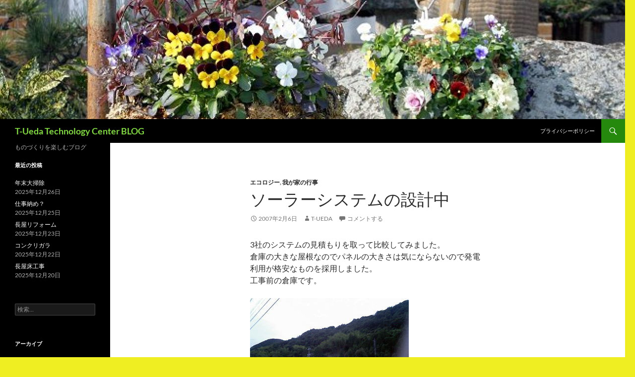

--- FILE ---
content_type: text/html; charset=UTF-8
request_url: https://blog.t-ueda.com/2007/02/06/post_3/
body_size: 54496
content:
<!DOCTYPE html>
<html lang="ja">
<head>
	<meta charset="UTF-8">
	<meta name="viewport" content="width=device-width, initial-scale=1.0">
	<title>ソーラーシステムの設計中 | T-Ueda Technology Center BLOG</title>
	<link rel="profile" href="https://gmpg.org/xfn/11">
	<link rel="pingback" href="https://blog.t-ueda.com/wp/xmlrpc.php">
	<meta name='robots' content='max-image-preview:large' />
	<style>img:is([sizes="auto" i], [sizes^="auto," i]) { contain-intrinsic-size: 3000px 1500px }</style>
	<link rel='dns-prefetch' href='//static.addtoany.com' />
<link rel="alternate" type="application/rss+xml" title="T-Ueda Technology Center BLOG &raquo; フィード" href="https://blog.t-ueda.com/feed/" />
<link rel="alternate" type="application/rss+xml" title="T-Ueda Technology Center BLOG &raquo; コメントフィード" href="https://blog.t-ueda.com/comments/feed/" />
<link rel="alternate" type="application/rss+xml" title="T-Ueda Technology Center BLOG &raquo; ソーラーシステムの設計中 のコメントのフィード" href="https://blog.t-ueda.com/2007/02/06/post_3/feed/" />
<script>
window._wpemojiSettings = {"baseUrl":"https:\/\/s.w.org\/images\/core\/emoji\/16.0.1\/72x72\/","ext":".png","svgUrl":"https:\/\/s.w.org\/images\/core\/emoji\/16.0.1\/svg\/","svgExt":".svg","source":{"concatemoji":"https:\/\/blog.t-ueda.com\/wp\/wp-includes\/js\/wp-emoji-release.min.js?ver=6.8.3"}};
/*! This file is auto-generated */
!function(s,n){var o,i,e;function c(e){try{var t={supportTests:e,timestamp:(new Date).valueOf()};sessionStorage.setItem(o,JSON.stringify(t))}catch(e){}}function p(e,t,n){e.clearRect(0,0,e.canvas.width,e.canvas.height),e.fillText(t,0,0);var t=new Uint32Array(e.getImageData(0,0,e.canvas.width,e.canvas.height).data),a=(e.clearRect(0,0,e.canvas.width,e.canvas.height),e.fillText(n,0,0),new Uint32Array(e.getImageData(0,0,e.canvas.width,e.canvas.height).data));return t.every(function(e,t){return e===a[t]})}function u(e,t){e.clearRect(0,0,e.canvas.width,e.canvas.height),e.fillText(t,0,0);for(var n=e.getImageData(16,16,1,1),a=0;a<n.data.length;a++)if(0!==n.data[a])return!1;return!0}function f(e,t,n,a){switch(t){case"flag":return n(e,"\ud83c\udff3\ufe0f\u200d\u26a7\ufe0f","\ud83c\udff3\ufe0f\u200b\u26a7\ufe0f")?!1:!n(e,"\ud83c\udde8\ud83c\uddf6","\ud83c\udde8\u200b\ud83c\uddf6")&&!n(e,"\ud83c\udff4\udb40\udc67\udb40\udc62\udb40\udc65\udb40\udc6e\udb40\udc67\udb40\udc7f","\ud83c\udff4\u200b\udb40\udc67\u200b\udb40\udc62\u200b\udb40\udc65\u200b\udb40\udc6e\u200b\udb40\udc67\u200b\udb40\udc7f");case"emoji":return!a(e,"\ud83e\udedf")}return!1}function g(e,t,n,a){var r="undefined"!=typeof WorkerGlobalScope&&self instanceof WorkerGlobalScope?new OffscreenCanvas(300,150):s.createElement("canvas"),o=r.getContext("2d",{willReadFrequently:!0}),i=(o.textBaseline="top",o.font="600 32px Arial",{});return e.forEach(function(e){i[e]=t(o,e,n,a)}),i}function t(e){var t=s.createElement("script");t.src=e,t.defer=!0,s.head.appendChild(t)}"undefined"!=typeof Promise&&(o="wpEmojiSettingsSupports",i=["flag","emoji"],n.supports={everything:!0,everythingExceptFlag:!0},e=new Promise(function(e){s.addEventListener("DOMContentLoaded",e,{once:!0})}),new Promise(function(t){var n=function(){try{var e=JSON.parse(sessionStorage.getItem(o));if("object"==typeof e&&"number"==typeof e.timestamp&&(new Date).valueOf()<e.timestamp+604800&&"object"==typeof e.supportTests)return e.supportTests}catch(e){}return null}();if(!n){if("undefined"!=typeof Worker&&"undefined"!=typeof OffscreenCanvas&&"undefined"!=typeof URL&&URL.createObjectURL&&"undefined"!=typeof Blob)try{var e="postMessage("+g.toString()+"("+[JSON.stringify(i),f.toString(),p.toString(),u.toString()].join(",")+"));",a=new Blob([e],{type:"text/javascript"}),r=new Worker(URL.createObjectURL(a),{name:"wpTestEmojiSupports"});return void(r.onmessage=function(e){c(n=e.data),r.terminate(),t(n)})}catch(e){}c(n=g(i,f,p,u))}t(n)}).then(function(e){for(var t in e)n.supports[t]=e[t],n.supports.everything=n.supports.everything&&n.supports[t],"flag"!==t&&(n.supports.everythingExceptFlag=n.supports.everythingExceptFlag&&n.supports[t]);n.supports.everythingExceptFlag=n.supports.everythingExceptFlag&&!n.supports.flag,n.DOMReady=!1,n.readyCallback=function(){n.DOMReady=!0}}).then(function(){return e}).then(function(){var e;n.supports.everything||(n.readyCallback(),(e=n.source||{}).concatemoji?t(e.concatemoji):e.wpemoji&&e.twemoji&&(t(e.twemoji),t(e.wpemoji)))}))}((window,document),window._wpemojiSettings);
</script>
<style id='wp-emoji-styles-inline-css'>

	img.wp-smiley, img.emoji {
		display: inline !important;
		border: none !important;
		box-shadow: none !important;
		height: 1em !important;
		width: 1em !important;
		margin: 0 0.07em !important;
		vertical-align: -0.1em !important;
		background: none !important;
		padding: 0 !important;
	}
</style>
<link rel='stylesheet' id='wp-block-library-css' href='https://blog.t-ueda.com/wp/wp-includes/css/dist/block-library/style.min.css?ver=6.8.3' media='all' />
<style id='wp-block-library-theme-inline-css'>
.wp-block-audio :where(figcaption){color:#555;font-size:13px;text-align:center}.is-dark-theme .wp-block-audio :where(figcaption){color:#ffffffa6}.wp-block-audio{margin:0 0 1em}.wp-block-code{border:1px solid #ccc;border-radius:4px;font-family:Menlo,Consolas,monaco,monospace;padding:.8em 1em}.wp-block-embed :where(figcaption){color:#555;font-size:13px;text-align:center}.is-dark-theme .wp-block-embed :where(figcaption){color:#ffffffa6}.wp-block-embed{margin:0 0 1em}.blocks-gallery-caption{color:#555;font-size:13px;text-align:center}.is-dark-theme .blocks-gallery-caption{color:#ffffffa6}:root :where(.wp-block-image figcaption){color:#555;font-size:13px;text-align:center}.is-dark-theme :root :where(.wp-block-image figcaption){color:#ffffffa6}.wp-block-image{margin:0 0 1em}.wp-block-pullquote{border-bottom:4px solid;border-top:4px solid;color:currentColor;margin-bottom:1.75em}.wp-block-pullquote cite,.wp-block-pullquote footer,.wp-block-pullquote__citation{color:currentColor;font-size:.8125em;font-style:normal;text-transform:uppercase}.wp-block-quote{border-left:.25em solid;margin:0 0 1.75em;padding-left:1em}.wp-block-quote cite,.wp-block-quote footer{color:currentColor;font-size:.8125em;font-style:normal;position:relative}.wp-block-quote:where(.has-text-align-right){border-left:none;border-right:.25em solid;padding-left:0;padding-right:1em}.wp-block-quote:where(.has-text-align-center){border:none;padding-left:0}.wp-block-quote.is-large,.wp-block-quote.is-style-large,.wp-block-quote:where(.is-style-plain){border:none}.wp-block-search .wp-block-search__label{font-weight:700}.wp-block-search__button{border:1px solid #ccc;padding:.375em .625em}:where(.wp-block-group.has-background){padding:1.25em 2.375em}.wp-block-separator.has-css-opacity{opacity:.4}.wp-block-separator{border:none;border-bottom:2px solid;margin-left:auto;margin-right:auto}.wp-block-separator.has-alpha-channel-opacity{opacity:1}.wp-block-separator:not(.is-style-wide):not(.is-style-dots){width:100px}.wp-block-separator.has-background:not(.is-style-dots){border-bottom:none;height:1px}.wp-block-separator.has-background:not(.is-style-wide):not(.is-style-dots){height:2px}.wp-block-table{margin:0 0 1em}.wp-block-table td,.wp-block-table th{word-break:normal}.wp-block-table :where(figcaption){color:#555;font-size:13px;text-align:center}.is-dark-theme .wp-block-table :where(figcaption){color:#ffffffa6}.wp-block-video :where(figcaption){color:#555;font-size:13px;text-align:center}.is-dark-theme .wp-block-video :where(figcaption){color:#ffffffa6}.wp-block-video{margin:0 0 1em}:root :where(.wp-block-template-part.has-background){margin-bottom:0;margin-top:0;padding:1.25em 2.375em}
</style>
<style id='classic-theme-styles-inline-css'>
/*! This file is auto-generated */
.wp-block-button__link{color:#fff;background-color:#32373c;border-radius:9999px;box-shadow:none;text-decoration:none;padding:calc(.667em + 2px) calc(1.333em + 2px);font-size:1.125em}.wp-block-file__button{background:#32373c;color:#fff;text-decoration:none}
</style>
<style id='global-styles-inline-css'>
:root{--wp--preset--aspect-ratio--square: 1;--wp--preset--aspect-ratio--4-3: 4/3;--wp--preset--aspect-ratio--3-4: 3/4;--wp--preset--aspect-ratio--3-2: 3/2;--wp--preset--aspect-ratio--2-3: 2/3;--wp--preset--aspect-ratio--16-9: 16/9;--wp--preset--aspect-ratio--9-16: 9/16;--wp--preset--color--black: #000;--wp--preset--color--cyan-bluish-gray: #abb8c3;--wp--preset--color--white: #fff;--wp--preset--color--pale-pink: #f78da7;--wp--preset--color--vivid-red: #cf2e2e;--wp--preset--color--luminous-vivid-orange: #ff6900;--wp--preset--color--luminous-vivid-amber: #fcb900;--wp--preset--color--light-green-cyan: #7bdcb5;--wp--preset--color--vivid-green-cyan: #00d084;--wp--preset--color--pale-cyan-blue: #8ed1fc;--wp--preset--color--vivid-cyan-blue: #0693e3;--wp--preset--color--vivid-purple: #9b51e0;--wp--preset--color--green: #24890d;--wp--preset--color--dark-gray: #2b2b2b;--wp--preset--color--medium-gray: #767676;--wp--preset--color--light-gray: #f5f5f5;--wp--preset--gradient--vivid-cyan-blue-to-vivid-purple: linear-gradient(135deg,rgba(6,147,227,1) 0%,rgb(155,81,224) 100%);--wp--preset--gradient--light-green-cyan-to-vivid-green-cyan: linear-gradient(135deg,rgb(122,220,180) 0%,rgb(0,208,130) 100%);--wp--preset--gradient--luminous-vivid-amber-to-luminous-vivid-orange: linear-gradient(135deg,rgba(252,185,0,1) 0%,rgba(255,105,0,1) 100%);--wp--preset--gradient--luminous-vivid-orange-to-vivid-red: linear-gradient(135deg,rgba(255,105,0,1) 0%,rgb(207,46,46) 100%);--wp--preset--gradient--very-light-gray-to-cyan-bluish-gray: linear-gradient(135deg,rgb(238,238,238) 0%,rgb(169,184,195) 100%);--wp--preset--gradient--cool-to-warm-spectrum: linear-gradient(135deg,rgb(74,234,220) 0%,rgb(151,120,209) 20%,rgb(207,42,186) 40%,rgb(238,44,130) 60%,rgb(251,105,98) 80%,rgb(254,248,76) 100%);--wp--preset--gradient--blush-light-purple: linear-gradient(135deg,rgb(255,206,236) 0%,rgb(152,150,240) 100%);--wp--preset--gradient--blush-bordeaux: linear-gradient(135deg,rgb(254,205,165) 0%,rgb(254,45,45) 50%,rgb(107,0,62) 100%);--wp--preset--gradient--luminous-dusk: linear-gradient(135deg,rgb(255,203,112) 0%,rgb(199,81,192) 50%,rgb(65,88,208) 100%);--wp--preset--gradient--pale-ocean: linear-gradient(135deg,rgb(255,245,203) 0%,rgb(182,227,212) 50%,rgb(51,167,181) 100%);--wp--preset--gradient--electric-grass: linear-gradient(135deg,rgb(202,248,128) 0%,rgb(113,206,126) 100%);--wp--preset--gradient--midnight: linear-gradient(135deg,rgb(2,3,129) 0%,rgb(40,116,252) 100%);--wp--preset--font-size--small: 13px;--wp--preset--font-size--medium: 20px;--wp--preset--font-size--large: 36px;--wp--preset--font-size--x-large: 42px;--wp--preset--spacing--20: 0.44rem;--wp--preset--spacing--30: 0.67rem;--wp--preset--spacing--40: 1rem;--wp--preset--spacing--50: 1.5rem;--wp--preset--spacing--60: 2.25rem;--wp--preset--spacing--70: 3.38rem;--wp--preset--spacing--80: 5.06rem;--wp--preset--shadow--natural: 6px 6px 9px rgba(0, 0, 0, 0.2);--wp--preset--shadow--deep: 12px 12px 50px rgba(0, 0, 0, 0.4);--wp--preset--shadow--sharp: 6px 6px 0px rgba(0, 0, 0, 0.2);--wp--preset--shadow--outlined: 6px 6px 0px -3px rgba(255, 255, 255, 1), 6px 6px rgba(0, 0, 0, 1);--wp--preset--shadow--crisp: 6px 6px 0px rgba(0, 0, 0, 1);}:where(.is-layout-flex){gap: 0.5em;}:where(.is-layout-grid){gap: 0.5em;}body .is-layout-flex{display: flex;}.is-layout-flex{flex-wrap: wrap;align-items: center;}.is-layout-flex > :is(*, div){margin: 0;}body .is-layout-grid{display: grid;}.is-layout-grid > :is(*, div){margin: 0;}:where(.wp-block-columns.is-layout-flex){gap: 2em;}:where(.wp-block-columns.is-layout-grid){gap: 2em;}:where(.wp-block-post-template.is-layout-flex){gap: 1.25em;}:where(.wp-block-post-template.is-layout-grid){gap: 1.25em;}.has-black-color{color: var(--wp--preset--color--black) !important;}.has-cyan-bluish-gray-color{color: var(--wp--preset--color--cyan-bluish-gray) !important;}.has-white-color{color: var(--wp--preset--color--white) !important;}.has-pale-pink-color{color: var(--wp--preset--color--pale-pink) !important;}.has-vivid-red-color{color: var(--wp--preset--color--vivid-red) !important;}.has-luminous-vivid-orange-color{color: var(--wp--preset--color--luminous-vivid-orange) !important;}.has-luminous-vivid-amber-color{color: var(--wp--preset--color--luminous-vivid-amber) !important;}.has-light-green-cyan-color{color: var(--wp--preset--color--light-green-cyan) !important;}.has-vivid-green-cyan-color{color: var(--wp--preset--color--vivid-green-cyan) !important;}.has-pale-cyan-blue-color{color: var(--wp--preset--color--pale-cyan-blue) !important;}.has-vivid-cyan-blue-color{color: var(--wp--preset--color--vivid-cyan-blue) !important;}.has-vivid-purple-color{color: var(--wp--preset--color--vivid-purple) !important;}.has-black-background-color{background-color: var(--wp--preset--color--black) !important;}.has-cyan-bluish-gray-background-color{background-color: var(--wp--preset--color--cyan-bluish-gray) !important;}.has-white-background-color{background-color: var(--wp--preset--color--white) !important;}.has-pale-pink-background-color{background-color: var(--wp--preset--color--pale-pink) !important;}.has-vivid-red-background-color{background-color: var(--wp--preset--color--vivid-red) !important;}.has-luminous-vivid-orange-background-color{background-color: var(--wp--preset--color--luminous-vivid-orange) !important;}.has-luminous-vivid-amber-background-color{background-color: var(--wp--preset--color--luminous-vivid-amber) !important;}.has-light-green-cyan-background-color{background-color: var(--wp--preset--color--light-green-cyan) !important;}.has-vivid-green-cyan-background-color{background-color: var(--wp--preset--color--vivid-green-cyan) !important;}.has-pale-cyan-blue-background-color{background-color: var(--wp--preset--color--pale-cyan-blue) !important;}.has-vivid-cyan-blue-background-color{background-color: var(--wp--preset--color--vivid-cyan-blue) !important;}.has-vivid-purple-background-color{background-color: var(--wp--preset--color--vivid-purple) !important;}.has-black-border-color{border-color: var(--wp--preset--color--black) !important;}.has-cyan-bluish-gray-border-color{border-color: var(--wp--preset--color--cyan-bluish-gray) !important;}.has-white-border-color{border-color: var(--wp--preset--color--white) !important;}.has-pale-pink-border-color{border-color: var(--wp--preset--color--pale-pink) !important;}.has-vivid-red-border-color{border-color: var(--wp--preset--color--vivid-red) !important;}.has-luminous-vivid-orange-border-color{border-color: var(--wp--preset--color--luminous-vivid-orange) !important;}.has-luminous-vivid-amber-border-color{border-color: var(--wp--preset--color--luminous-vivid-amber) !important;}.has-light-green-cyan-border-color{border-color: var(--wp--preset--color--light-green-cyan) !important;}.has-vivid-green-cyan-border-color{border-color: var(--wp--preset--color--vivid-green-cyan) !important;}.has-pale-cyan-blue-border-color{border-color: var(--wp--preset--color--pale-cyan-blue) !important;}.has-vivid-cyan-blue-border-color{border-color: var(--wp--preset--color--vivid-cyan-blue) !important;}.has-vivid-purple-border-color{border-color: var(--wp--preset--color--vivid-purple) !important;}.has-vivid-cyan-blue-to-vivid-purple-gradient-background{background: var(--wp--preset--gradient--vivid-cyan-blue-to-vivid-purple) !important;}.has-light-green-cyan-to-vivid-green-cyan-gradient-background{background: var(--wp--preset--gradient--light-green-cyan-to-vivid-green-cyan) !important;}.has-luminous-vivid-amber-to-luminous-vivid-orange-gradient-background{background: var(--wp--preset--gradient--luminous-vivid-amber-to-luminous-vivid-orange) !important;}.has-luminous-vivid-orange-to-vivid-red-gradient-background{background: var(--wp--preset--gradient--luminous-vivid-orange-to-vivid-red) !important;}.has-very-light-gray-to-cyan-bluish-gray-gradient-background{background: var(--wp--preset--gradient--very-light-gray-to-cyan-bluish-gray) !important;}.has-cool-to-warm-spectrum-gradient-background{background: var(--wp--preset--gradient--cool-to-warm-spectrum) !important;}.has-blush-light-purple-gradient-background{background: var(--wp--preset--gradient--blush-light-purple) !important;}.has-blush-bordeaux-gradient-background{background: var(--wp--preset--gradient--blush-bordeaux) !important;}.has-luminous-dusk-gradient-background{background: var(--wp--preset--gradient--luminous-dusk) !important;}.has-pale-ocean-gradient-background{background: var(--wp--preset--gradient--pale-ocean) !important;}.has-electric-grass-gradient-background{background: var(--wp--preset--gradient--electric-grass) !important;}.has-midnight-gradient-background{background: var(--wp--preset--gradient--midnight) !important;}.has-small-font-size{font-size: var(--wp--preset--font-size--small) !important;}.has-medium-font-size{font-size: var(--wp--preset--font-size--medium) !important;}.has-large-font-size{font-size: var(--wp--preset--font-size--large) !important;}.has-x-large-font-size{font-size: var(--wp--preset--font-size--x-large) !important;}
:where(.wp-block-post-template.is-layout-flex){gap: 1.25em;}:where(.wp-block-post-template.is-layout-grid){gap: 1.25em;}
:where(.wp-block-columns.is-layout-flex){gap: 2em;}:where(.wp-block-columns.is-layout-grid){gap: 2em;}
:root :where(.wp-block-pullquote){font-size: 1.5em;line-height: 1.6;}
</style>
<link rel='stylesheet' id='twentyfourteen-lato-css' href='https://blog.t-ueda.com/wp/wp-content/themes/twentyfourteen/fonts/font-lato.css?ver=20230328' media='all' />
<link rel='stylesheet' id='genericons-css' href='https://blog.t-ueda.com/wp/wp-content/themes/twentyfourteen/genericons/genericons.css?ver=20251101' media='all' />
<link rel='stylesheet' id='twentyfourteen-style-css' href='https://blog.t-ueda.com/wp/wp-content/themes/twentyfourteen/style.css?ver=20251202' media='all' />
<link rel='stylesheet' id='twentyfourteen-block-style-css' href='https://blog.t-ueda.com/wp/wp-content/themes/twentyfourteen/css/blocks.css?ver=20250715' media='all' />
<link rel='stylesheet' id='addtoany-css' href='https://blog.t-ueda.com/wp/wp-content/plugins/add-to-any/addtoany.min.css?ver=1.16' media='all' />
<script id="addtoany-core-js-before">
window.a2a_config=window.a2a_config||{};a2a_config.callbacks=[];a2a_config.overlays=[];a2a_config.templates={};a2a_localize = {
	Share: "共有",
	Save: "ブックマーク",
	Subscribe: "購読",
	Email: "メール",
	Bookmark: "ブックマーク",
	ShowAll: "すべて表示する",
	ShowLess: "小さく表示する",
	FindServices: "サービスを探す",
	FindAnyServiceToAddTo: "追加するサービスを今すぐ探す",
	PoweredBy: "Powered by",
	ShareViaEmail: "メールでシェアする",
	SubscribeViaEmail: "メールで購読する",
	BookmarkInYourBrowser: "ブラウザにブックマーク",
	BookmarkInstructions: "このページをブックマークするには、 Ctrl+D または \u2318+D を押下。",
	AddToYourFavorites: "お気に入りに追加",
	SendFromWebOrProgram: "任意のメールアドレスまたはメールプログラムから送信",
	EmailProgram: "メールプログラム",
	More: "詳細&#8230;",
	ThanksForSharing: "共有ありがとうございます !",
	ThanksForFollowing: "フォローありがとうございます !"
};
</script>
<script defer src="https://static.addtoany.com/menu/page.js" id="addtoany-core-js"></script>
<script src="https://blog.t-ueda.com/wp/wp-includes/js/jquery/jquery.min.js?ver=3.7.1" id="jquery-core-js"></script>
<script src="https://blog.t-ueda.com/wp/wp-includes/js/jquery/jquery-migrate.min.js?ver=3.4.1" id="jquery-migrate-js"></script>
<script defer src="https://blog.t-ueda.com/wp/wp-content/plugins/add-to-any/addtoany.min.js?ver=1.1" id="addtoany-jquery-js"></script>
<script src="https://blog.t-ueda.com/wp/wp-content/themes/twentyfourteen/js/functions.js?ver=20250729" id="twentyfourteen-script-js" defer data-wp-strategy="defer"></script>
<link rel="https://api.w.org/" href="https://blog.t-ueda.com/wp-json/" /><link rel="alternate" title="JSON" type="application/json" href="https://blog.t-ueda.com/wp-json/wp/v2/posts/8" /><link rel="EditURI" type="application/rsd+xml" title="RSD" href="https://blog.t-ueda.com/wp/xmlrpc.php?rsd" />
<meta name="generator" content="WordPress 6.8.3" />
<link rel="canonical" href="https://blog.t-ueda.com/2007/02/06/post_3/" />
<link rel='shortlink' href='https://blog.t-ueda.com/?p=8' />
<link rel="alternate" title="oEmbed (JSON)" type="application/json+oembed" href="https://blog.t-ueda.com/wp-json/oembed/1.0/embed?url=https%3A%2F%2Fblog.t-ueda.com%2F2007%2F02%2F06%2Fpost_3%2F" />
<link rel="alternate" title="oEmbed (XML)" type="text/xml+oembed" href="https://blog.t-ueda.com/wp-json/oembed/1.0/embed?url=https%3A%2F%2Fblog.t-ueda.com%2F2007%2F02%2F06%2Fpost_3%2F&#038;format=xml" />
		<style type="text/css" id="twentyfourteen-header-css">
				.site-title a {
			color: #81d742;
		}
		</style>
		<style id="custom-background-css">
body.custom-background { background-color: #eeee22; }
</style>
	<link rel="icon" href="https://blog.t-ueda.com/wp/wp-content/uploads/2014/07/cropped-50416bc72f01ef3c8697eae64c67635c_s-1-32x32.jpg" sizes="32x32" />
<link rel="icon" href="https://blog.t-ueda.com/wp/wp-content/uploads/2014/07/cropped-50416bc72f01ef3c8697eae64c67635c_s-1-192x192.jpg" sizes="192x192" />
<link rel="apple-touch-icon" href="https://blog.t-ueda.com/wp/wp-content/uploads/2014/07/cropped-50416bc72f01ef3c8697eae64c67635c_s-1-180x180.jpg" />
<meta name="msapplication-TileImage" content="https://blog.t-ueda.com/wp/wp-content/uploads/2014/07/cropped-50416bc72f01ef3c8697eae64c67635c_s-1-270x270.jpg" />
</head>

<body class="wp-singular post-template-default single single-post postid-8 single-format-standard custom-background wp-embed-responsive wp-theme-twentyfourteen header-image full-width singular">
<a class="screen-reader-text skip-link" href="#content">
	コンテンツへスキップ</a>
<div id="page" class="hfeed site">
			<div id="site-header">
		<a href="https://blog.t-ueda.com/" rel="home" >
			<img src="https://blog.t-ueda.com/wp/wp-content/uploads/2014/07/cropped-img_2421-1.jpg" width="1260" height="240" alt="T-Ueda Technology Center BLOG" srcset="https://blog.t-ueda.com/wp/wp-content/uploads/2014/07/cropped-img_2421-1.jpg 1260w, https://blog.t-ueda.com/wp/wp-content/uploads/2014/07/cropped-img_2421-1-300x57.jpg 300w, https://blog.t-ueda.com/wp/wp-content/uploads/2014/07/cropped-img_2421-1-1024x195.jpg 1024w, https://blog.t-ueda.com/wp/wp-content/uploads/2014/07/cropped-img_2421-1-768x146.jpg 768w" sizes="(max-width: 1260px) 100vw, 1260px" decoding="async" fetchpriority="high" />		</a>
	</div>
	
	<header id="masthead" class="site-header">
		<div class="header-main">
							<h1 class="site-title"><a href="https://blog.t-ueda.com/" rel="home" >T-Ueda Technology Center BLOG</a></h1>
			
			<div class="search-toggle">
				<a href="#search-container" class="screen-reader-text" aria-expanded="false" aria-controls="search-container">
					検索				</a>
			</div>

			<nav id="primary-navigation" class="site-navigation primary-navigation">
				<button class="menu-toggle">メインメニュー</button>
				<div id="primary-menu" class="nav-menu"><ul>
<li class="page_item page-item-3"><a href="https://blog.t-ueda.com/%e3%83%97%e3%83%a9%e3%82%a4%e3%83%90%e3%82%b7%e3%83%bc%e3%83%9d%e3%83%aa%e3%82%b7%e3%83%bc/">プライバシーポリシー</a></li>
</ul></div>
			</nav>
		</div>

		<div id="search-container" class="search-box-wrapper hide">
			<div class="search-box">
				<form role="search" method="get" class="search-form" action="https://blog.t-ueda.com/">
				<label>
					<span class="screen-reader-text">検索:</span>
					<input type="search" class="search-field" placeholder="検索&hellip;" value="" name="s" />
				</label>
				<input type="submit" class="search-submit" value="検索" />
			</form>			</div>
		</div>
	</header><!-- #masthead -->

	<div id="main" class="site-main">

	<div id="primary" class="content-area">
		<div id="content" class="site-content" role="main">
			
<article id="post-8" class="post-8 post type-post status-publish format-standard hentry category-eco category-myhpme tag-26">
	
	<header class="entry-header">
				<div class="entry-meta">
			<span class="cat-links"><a href="https://blog.t-ueda.com/category/eco/" rel="category tag">エコロジー</a>, <a href="https://blog.t-ueda.com/category/myhpme/" rel="category tag">我が家の行事</a></span>
		</div>
			<h1 class="entry-title">ソーラーシステムの設計中</h1>
		<div class="entry-meta">
			<span class="entry-date"><a href="https://blog.t-ueda.com/2007/02/06/post_3/" rel="bookmark"><time class="entry-date" datetime="2007-02-06T20:53:20+09:00">2007年2月6日</time></a></span> <span class="byline"><span class="author vcard"><a class="url fn n" href="https://blog.t-ueda.com/author/wpmaster/" rel="author">t-ueda</a></span></span>			<span class="comments-link"><a href="https://blog.t-ueda.com/2007/02/06/post_3/#respond">コメントする</a></span>
						</div><!-- .entry-meta -->
	</header><!-- .entry-header -->

		<div class="entry-content">
		<p>3社のシステムの見積もりを取って比較してみました。<br />
倉庫の大きな屋根なのでパネルの大きさは気にならないので発電利用が格安なものを採用しました。<br />
工事前の倉庫です。</p>
<p><img decoding="async" class="alignnone size-full wp-image-5064" src="https://blog.t-ueda.com/wp/wp-content/uploads/2007/02/030714_19320011-thumb-350x262-17.jpg" alt="" width="320" height="240" srcset="https://blog.t-ueda.com/wp/wp-content/uploads/2007/02/030714_19320011-thumb-350x262-17.jpg 320w, https://blog.t-ueda.com/wp/wp-content/uploads/2007/02/030714_19320011-thumb-350x262-17-300x225.jpg 300w" sizes="(max-width: 320px) 100vw, 320px" /></p>
<div class="addtoany_share_save_container addtoany_content addtoany_content_bottom"><div class="a2a_kit a2a_kit_size_32 addtoany_list" data-a2a-url="https://blog.t-ueda.com/2007/02/06/post_3/" data-a2a-title="ソーラーシステムの設計中"><a class="a2a_button_facebook" href="https://www.addtoany.com/add_to/facebook?linkurl=https%3A%2F%2Fblog.t-ueda.com%2F2007%2F02%2F06%2Fpost_3%2F&amp;linkname=%E3%82%BD%E3%83%BC%E3%83%A9%E3%83%BC%E3%82%B7%E3%82%B9%E3%83%86%E3%83%A0%E3%81%AE%E8%A8%AD%E8%A8%88%E4%B8%AD" title="Facebook" rel="nofollow noopener" target="_blank"></a></div></div>	</div><!-- .entry-content -->
	
	<footer class="entry-meta"><span class="tag-links"><a href="https://blog.t-ueda.com/tag/%e7%9c%81%e3%82%a8%e3%83%8d%e3%80%80%e3%82%bd%e3%83%bc%e3%83%a9%e3%83%bc%e3%82%b7%e3%82%b9%e3%83%86%e3%83%a0/" rel="tag">省エネ　ソーラーシステム</a></span></footer></article><!-- #post-8 -->
		<nav class="navigation post-navigation">
		<h1 class="screen-reader-text">
			投稿ナビゲーション		</h1>
		<div class="nav-links">
			<a href="https://blog.t-ueda.com/2007/01/03/post_2/" rel="prev"><span class="meta-nav">前の投稿</span>ラジコン用電池　リチウムポリマー</a><a href="https://blog.t-ueda.com/2007/04/07/smartups_1400/" rel="next"><span class="meta-nav">次の投稿</span>無停電電源装置　SmartUPS 1400</a>			</div><!-- .nav-links -->
		</nav><!-- .navigation -->
		
<div id="comments" class="comments-area">

	
		<div id="respond" class="comment-respond">
		<h3 id="reply-title" class="comment-reply-title">コメントを残す <small><a rel="nofollow" id="cancel-comment-reply-link" href="/2007/02/06/post_3/#respond" style="display:none;">コメントをキャンセル</a></small></h3><form action="https://blog.t-ueda.com/wp/wp-comments-post.php" method="post" id="commentform" class="comment-form"><p class="comment-notes"><span id="email-notes">メールアドレスが公開されることはありません。</span> <span class="required-field-message"><span class="required">※</span> が付いている欄は必須項目です</span></p><p class="comment-form-comment"><label for="comment">コメント <span class="required">※</span></label> <textarea id="comment" name="comment" cols="45" rows="8" maxlength="65525" required></textarea></p><p class="comment-form-author"><label for="author">名前 <span class="required">※</span></label> <input id="author" name="author" type="text" value="" size="30" maxlength="245" autocomplete="name" required /></p>
<p class="comment-form-email"><label for="email">メール <span class="required">※</span></label> <input id="email" name="email" type="email" value="" size="30" maxlength="100" aria-describedby="email-notes" autocomplete="email" required /></p>
<p class="comment-form-url"><label for="url">サイト</label> <input id="url" name="url" type="url" value="" size="30" maxlength="200" autocomplete="url" /></p>
<p class="comment-form-cookies-consent"><input id="wp-comment-cookies-consent" name="wp-comment-cookies-consent" type="checkbox" value="yes" /> <label for="wp-comment-cookies-consent">次回のコメントで使用するためブラウザーに自分の名前、メールアドレス、サイトを保存する。</label></p>
<p class="form-submit"><input name="submit" type="submit" id="submit" class="submit" value="コメントを送信" /> <input type='hidden' name='comment_post_ID' value='8' id='comment_post_ID' />
<input type='hidden' name='comment_parent' id='comment_parent' value='0' />
</p><p style="display: none;"><input type="hidden" id="akismet_comment_nonce" name="akismet_comment_nonce" value="0a5616ce42" /></p><p style="display: none !important;" class="akismet-fields-container" data-prefix="ak_"><label>&#916;<textarea name="ak_hp_textarea" cols="45" rows="8" maxlength="100"></textarea></label><input type="hidden" id="ak_js_1" name="ak_js" value="249"/><script>document.getElementById( "ak_js_1" ).setAttribute( "value", ( new Date() ).getTime() );</script></p></form>	</div><!-- #respond -->
	<p class="akismet_comment_form_privacy_notice">このサイトはスパムを低減するために Akismet を使っています。<a href="https://akismet.com/privacy/" target="_blank" rel="nofollow noopener">コメントデータの処理方法の詳細はこちらをご覧ください</a>。</p>
</div><!-- #comments -->
		</div><!-- #content -->
	</div><!-- #primary -->

<div id="secondary">
		<h2 class="site-description">ものづくりを楽しむブログ</h2>
	
	
		<div id="primary-sidebar" class="primary-sidebar widget-area" role="complementary">
		
		<aside id="recent-posts-4" class="widget widget_recent_entries">
		<h1 class="widget-title">最近の投稿</h1><nav aria-label="最近の投稿">
		<ul>
											<li>
					<a href="https://blog.t-ueda.com/2025/12/26/%e5%b9%b4%e6%9c%ab%e5%a4%a7%e6%8e%83%e9%99%a4-3/">年末大掃除</a>
											<span class="post-date">2025年12月26日</span>
									</li>
											<li>
					<a href="https://blog.t-ueda.com/2025/12/25/%e4%bb%95%e4%ba%8b%e7%b4%8d%e3%82%81%ef%bc%9f/">仕事納め？</a>
											<span class="post-date">2025年12月25日</span>
									</li>
											<li>
					<a href="https://blog.t-ueda.com/2025/12/23/%e9%95%b7%e5%b1%8b%e3%83%aa%e3%83%95%e3%82%a9%e3%83%bc%e3%83%a0/">長屋リフォーム</a>
											<span class="post-date">2025年12月23日</span>
									</li>
											<li>
					<a href="https://blog.t-ueda.com/2025/12/22/%e3%82%b3%e3%83%b3%e3%82%af%e3%83%aa%e3%82%ac%e3%83%a9/">コンクリガラ</a>
											<span class="post-date">2025年12月22日</span>
									</li>
											<li>
					<a href="https://blog.t-ueda.com/2025/12/20/%e9%95%b7%e5%b1%8b%e5%ba%8a%e5%b7%a5%e4%ba%8b/">長屋床工事</a>
											<span class="post-date">2025年12月20日</span>
									</li>
					</ul>

		</nav></aside><aside id="search-4" class="widget widget_search"><form role="search" method="get" class="search-form" action="https://blog.t-ueda.com/">
				<label>
					<span class="screen-reader-text">検索:</span>
					<input type="search" class="search-field" placeholder="検索&hellip;" value="" name="s" />
				</label>
				<input type="submit" class="search-submit" value="検索" />
			</form></aside><aside id="archives-6" class="widget widget_archive"><h1 class="widget-title">アーカイブ</h1>		<label class="screen-reader-text" for="archives-dropdown-6">アーカイブ</label>
		<select id="archives-dropdown-6" name="archive-dropdown">
			
			<option value="">月を選択</option>
				<option value='https://blog.t-ueda.com/2025/12/'> 2025年12月 </option>
	<option value='https://blog.t-ueda.com/2025/11/'> 2025年11月 </option>
	<option value='https://blog.t-ueda.com/2025/10/'> 2025年10月 </option>
	<option value='https://blog.t-ueda.com/2025/09/'> 2025年9月 </option>
	<option value='https://blog.t-ueda.com/2025/08/'> 2025年8月 </option>
	<option value='https://blog.t-ueda.com/2025/07/'> 2025年7月 </option>
	<option value='https://blog.t-ueda.com/2025/06/'> 2025年6月 </option>
	<option value='https://blog.t-ueda.com/2025/05/'> 2025年5月 </option>
	<option value='https://blog.t-ueda.com/2025/04/'> 2025年4月 </option>
	<option value='https://blog.t-ueda.com/2025/03/'> 2025年3月 </option>
	<option value='https://blog.t-ueda.com/2025/02/'> 2025年2月 </option>
	<option value='https://blog.t-ueda.com/2025/01/'> 2025年1月 </option>
	<option value='https://blog.t-ueda.com/2024/12/'> 2024年12月 </option>
	<option value='https://blog.t-ueda.com/2024/11/'> 2024年11月 </option>
	<option value='https://blog.t-ueda.com/2024/10/'> 2024年10月 </option>
	<option value='https://blog.t-ueda.com/2024/09/'> 2024年9月 </option>
	<option value='https://blog.t-ueda.com/2024/08/'> 2024年8月 </option>
	<option value='https://blog.t-ueda.com/2024/07/'> 2024年7月 </option>
	<option value='https://blog.t-ueda.com/2024/06/'> 2024年6月 </option>
	<option value='https://blog.t-ueda.com/2024/05/'> 2024年5月 </option>
	<option value='https://blog.t-ueda.com/2024/04/'> 2024年4月 </option>
	<option value='https://blog.t-ueda.com/2024/03/'> 2024年3月 </option>
	<option value='https://blog.t-ueda.com/2024/02/'> 2024年2月 </option>
	<option value='https://blog.t-ueda.com/2024/01/'> 2024年1月 </option>
	<option value='https://blog.t-ueda.com/2023/12/'> 2023年12月 </option>
	<option value='https://blog.t-ueda.com/2023/11/'> 2023年11月 </option>
	<option value='https://blog.t-ueda.com/2023/10/'> 2023年10月 </option>
	<option value='https://blog.t-ueda.com/2023/09/'> 2023年9月 </option>
	<option value='https://blog.t-ueda.com/2023/08/'> 2023年8月 </option>
	<option value='https://blog.t-ueda.com/2023/07/'> 2023年7月 </option>
	<option value='https://blog.t-ueda.com/2023/06/'> 2023年6月 </option>
	<option value='https://blog.t-ueda.com/2023/05/'> 2023年5月 </option>
	<option value='https://blog.t-ueda.com/2023/04/'> 2023年4月 </option>
	<option value='https://blog.t-ueda.com/2023/03/'> 2023年3月 </option>
	<option value='https://blog.t-ueda.com/2023/02/'> 2023年2月 </option>
	<option value='https://blog.t-ueda.com/2023/01/'> 2023年1月 </option>
	<option value='https://blog.t-ueda.com/2022/12/'> 2022年12月 </option>
	<option value='https://blog.t-ueda.com/2022/10/'> 2022年10月 </option>
	<option value='https://blog.t-ueda.com/2022/09/'> 2022年9月 </option>
	<option value='https://blog.t-ueda.com/2022/08/'> 2022年8月 </option>
	<option value='https://blog.t-ueda.com/2022/07/'> 2022年7月 </option>
	<option value='https://blog.t-ueda.com/2022/06/'> 2022年6月 </option>
	<option value='https://blog.t-ueda.com/2022/05/'> 2022年5月 </option>
	<option value='https://blog.t-ueda.com/2022/04/'> 2022年4月 </option>
	<option value='https://blog.t-ueda.com/2022/03/'> 2022年3月 </option>
	<option value='https://blog.t-ueda.com/2022/02/'> 2022年2月 </option>
	<option value='https://blog.t-ueda.com/2022/01/'> 2022年1月 </option>
	<option value='https://blog.t-ueda.com/2021/12/'> 2021年12月 </option>
	<option value='https://blog.t-ueda.com/2021/11/'> 2021年11月 </option>
	<option value='https://blog.t-ueda.com/2021/10/'> 2021年10月 </option>
	<option value='https://blog.t-ueda.com/2021/09/'> 2021年9月 </option>
	<option value='https://blog.t-ueda.com/2021/08/'> 2021年8月 </option>
	<option value='https://blog.t-ueda.com/2021/07/'> 2021年7月 </option>
	<option value='https://blog.t-ueda.com/2021/06/'> 2021年6月 </option>
	<option value='https://blog.t-ueda.com/2021/05/'> 2021年5月 </option>
	<option value='https://blog.t-ueda.com/2021/04/'> 2021年4月 </option>
	<option value='https://blog.t-ueda.com/2021/03/'> 2021年3月 </option>
	<option value='https://blog.t-ueda.com/2021/02/'> 2021年2月 </option>
	<option value='https://blog.t-ueda.com/2021/01/'> 2021年1月 </option>
	<option value='https://blog.t-ueda.com/2020/12/'> 2020年12月 </option>
	<option value='https://blog.t-ueda.com/2020/11/'> 2020年11月 </option>
	<option value='https://blog.t-ueda.com/2020/10/'> 2020年10月 </option>
	<option value='https://blog.t-ueda.com/2020/09/'> 2020年9月 </option>
	<option value='https://blog.t-ueda.com/2020/08/'> 2020年8月 </option>
	<option value='https://blog.t-ueda.com/2020/07/'> 2020年7月 </option>
	<option value='https://blog.t-ueda.com/2020/06/'> 2020年6月 </option>
	<option value='https://blog.t-ueda.com/2020/05/'> 2020年5月 </option>
	<option value='https://blog.t-ueda.com/2020/04/'> 2020年4月 </option>
	<option value='https://blog.t-ueda.com/2020/03/'> 2020年3月 </option>
	<option value='https://blog.t-ueda.com/2020/02/'> 2020年2月 </option>
	<option value='https://blog.t-ueda.com/2020/01/'> 2020年1月 </option>
	<option value='https://blog.t-ueda.com/2019/12/'> 2019年12月 </option>
	<option value='https://blog.t-ueda.com/2019/11/'> 2019年11月 </option>
	<option value='https://blog.t-ueda.com/2019/10/'> 2019年10月 </option>
	<option value='https://blog.t-ueda.com/2019/09/'> 2019年9月 </option>
	<option value='https://blog.t-ueda.com/2019/08/'> 2019年8月 </option>
	<option value='https://blog.t-ueda.com/2019/07/'> 2019年7月 </option>
	<option value='https://blog.t-ueda.com/2019/06/'> 2019年6月 </option>
	<option value='https://blog.t-ueda.com/2019/05/'> 2019年5月 </option>
	<option value='https://blog.t-ueda.com/2019/04/'> 2019年4月 </option>
	<option value='https://blog.t-ueda.com/2019/03/'> 2019年3月 </option>
	<option value='https://blog.t-ueda.com/2019/02/'> 2019年2月 </option>
	<option value='https://blog.t-ueda.com/2019/01/'> 2019年1月 </option>
	<option value='https://blog.t-ueda.com/2018/12/'> 2018年12月 </option>
	<option value='https://blog.t-ueda.com/2018/11/'> 2018年11月 </option>
	<option value='https://blog.t-ueda.com/2018/10/'> 2018年10月 </option>
	<option value='https://blog.t-ueda.com/2018/09/'> 2018年9月 </option>
	<option value='https://blog.t-ueda.com/2018/08/'> 2018年8月 </option>
	<option value='https://blog.t-ueda.com/2018/07/'> 2018年7月 </option>
	<option value='https://blog.t-ueda.com/2018/06/'> 2018年6月 </option>
	<option value='https://blog.t-ueda.com/2018/05/'> 2018年5月 </option>
	<option value='https://blog.t-ueda.com/2018/04/'> 2018年4月 </option>
	<option value='https://blog.t-ueda.com/2018/03/'> 2018年3月 </option>
	<option value='https://blog.t-ueda.com/2018/02/'> 2018年2月 </option>
	<option value='https://blog.t-ueda.com/2018/01/'> 2018年1月 </option>
	<option value='https://blog.t-ueda.com/2017/12/'> 2017年12月 </option>
	<option value='https://blog.t-ueda.com/2017/11/'> 2017年11月 </option>
	<option value='https://blog.t-ueda.com/2017/10/'> 2017年10月 </option>
	<option value='https://blog.t-ueda.com/2017/09/'> 2017年9月 </option>
	<option value='https://blog.t-ueda.com/2017/08/'> 2017年8月 </option>
	<option value='https://blog.t-ueda.com/2017/07/'> 2017年7月 </option>
	<option value='https://blog.t-ueda.com/2017/06/'> 2017年6月 </option>
	<option value='https://blog.t-ueda.com/2017/05/'> 2017年5月 </option>
	<option value='https://blog.t-ueda.com/2017/04/'> 2017年4月 </option>
	<option value='https://blog.t-ueda.com/2017/03/'> 2017年3月 </option>
	<option value='https://blog.t-ueda.com/2017/02/'> 2017年2月 </option>
	<option value='https://blog.t-ueda.com/2017/01/'> 2017年1月 </option>
	<option value='https://blog.t-ueda.com/2016/12/'> 2016年12月 </option>
	<option value='https://blog.t-ueda.com/2016/11/'> 2016年11月 </option>
	<option value='https://blog.t-ueda.com/2016/10/'> 2016年10月 </option>
	<option value='https://blog.t-ueda.com/2016/09/'> 2016年9月 </option>
	<option value='https://blog.t-ueda.com/2016/08/'> 2016年8月 </option>
	<option value='https://blog.t-ueda.com/2016/07/'> 2016年7月 </option>
	<option value='https://blog.t-ueda.com/2016/06/'> 2016年6月 </option>
	<option value='https://blog.t-ueda.com/2016/05/'> 2016年5月 </option>
	<option value='https://blog.t-ueda.com/2016/04/'> 2016年4月 </option>
	<option value='https://blog.t-ueda.com/2016/03/'> 2016年3月 </option>
	<option value='https://blog.t-ueda.com/2016/02/'> 2016年2月 </option>
	<option value='https://blog.t-ueda.com/2016/01/'> 2016年1月 </option>
	<option value='https://blog.t-ueda.com/2015/12/'> 2015年12月 </option>
	<option value='https://blog.t-ueda.com/2015/11/'> 2015年11月 </option>
	<option value='https://blog.t-ueda.com/2015/10/'> 2015年10月 </option>
	<option value='https://blog.t-ueda.com/2015/09/'> 2015年9月 </option>
	<option value='https://blog.t-ueda.com/2015/08/'> 2015年8月 </option>
	<option value='https://blog.t-ueda.com/2015/07/'> 2015年7月 </option>
	<option value='https://blog.t-ueda.com/2015/06/'> 2015年6月 </option>
	<option value='https://blog.t-ueda.com/2015/05/'> 2015年5月 </option>
	<option value='https://blog.t-ueda.com/2015/04/'> 2015年4月 </option>
	<option value='https://blog.t-ueda.com/2015/03/'> 2015年3月 </option>
	<option value='https://blog.t-ueda.com/2015/02/'> 2015年2月 </option>
	<option value='https://blog.t-ueda.com/2015/01/'> 2015年1月 </option>
	<option value='https://blog.t-ueda.com/2014/12/'> 2014年12月 </option>
	<option value='https://blog.t-ueda.com/2014/11/'> 2014年11月 </option>
	<option value='https://blog.t-ueda.com/2014/10/'> 2014年10月 </option>
	<option value='https://blog.t-ueda.com/2014/09/'> 2014年9月 </option>
	<option value='https://blog.t-ueda.com/2014/08/'> 2014年8月 </option>
	<option value='https://blog.t-ueda.com/2014/07/'> 2014年7月 </option>
	<option value='https://blog.t-ueda.com/2014/06/'> 2014年6月 </option>
	<option value='https://blog.t-ueda.com/2014/05/'> 2014年5月 </option>
	<option value='https://blog.t-ueda.com/2014/04/'> 2014年4月 </option>
	<option value='https://blog.t-ueda.com/2014/03/'> 2014年3月 </option>
	<option value='https://blog.t-ueda.com/2014/02/'> 2014年2月 </option>
	<option value='https://blog.t-ueda.com/2014/01/'> 2014年1月 </option>
	<option value='https://blog.t-ueda.com/2013/12/'> 2013年12月 </option>
	<option value='https://blog.t-ueda.com/2013/11/'> 2013年11月 </option>
	<option value='https://blog.t-ueda.com/2013/10/'> 2013年10月 </option>
	<option value='https://blog.t-ueda.com/2013/09/'> 2013年9月 </option>
	<option value='https://blog.t-ueda.com/2013/08/'> 2013年8月 </option>
	<option value='https://blog.t-ueda.com/2013/07/'> 2013年7月 </option>
	<option value='https://blog.t-ueda.com/2013/06/'> 2013年6月 </option>
	<option value='https://blog.t-ueda.com/2013/05/'> 2013年5月 </option>
	<option value='https://blog.t-ueda.com/2013/04/'> 2013年4月 </option>
	<option value='https://blog.t-ueda.com/2013/03/'> 2013年3月 </option>
	<option value='https://blog.t-ueda.com/2013/02/'> 2013年2月 </option>
	<option value='https://blog.t-ueda.com/2013/01/'> 2013年1月 </option>
	<option value='https://blog.t-ueda.com/2012/12/'> 2012年12月 </option>
	<option value='https://blog.t-ueda.com/2012/11/'> 2012年11月 </option>
	<option value='https://blog.t-ueda.com/2012/10/'> 2012年10月 </option>
	<option value='https://blog.t-ueda.com/2012/09/'> 2012年9月 </option>
	<option value='https://blog.t-ueda.com/2012/08/'> 2012年8月 </option>
	<option value='https://blog.t-ueda.com/2012/07/'> 2012年7月 </option>
	<option value='https://blog.t-ueda.com/2012/06/'> 2012年6月 </option>
	<option value='https://blog.t-ueda.com/2012/05/'> 2012年5月 </option>
	<option value='https://blog.t-ueda.com/2012/04/'> 2012年4月 </option>
	<option value='https://blog.t-ueda.com/2012/03/'> 2012年3月 </option>
	<option value='https://blog.t-ueda.com/2012/02/'> 2012年2月 </option>
	<option value='https://blog.t-ueda.com/2012/01/'> 2012年1月 </option>
	<option value='https://blog.t-ueda.com/2011/12/'> 2011年12月 </option>
	<option value='https://blog.t-ueda.com/2011/11/'> 2011年11月 </option>
	<option value='https://blog.t-ueda.com/2011/10/'> 2011年10月 </option>
	<option value='https://blog.t-ueda.com/2011/09/'> 2011年9月 </option>
	<option value='https://blog.t-ueda.com/2011/08/'> 2011年8月 </option>
	<option value='https://blog.t-ueda.com/2011/07/'> 2011年7月 </option>
	<option value='https://blog.t-ueda.com/2011/06/'> 2011年6月 </option>
	<option value='https://blog.t-ueda.com/2011/05/'> 2011年5月 </option>
	<option value='https://blog.t-ueda.com/2011/04/'> 2011年4月 </option>
	<option value='https://blog.t-ueda.com/2011/03/'> 2011年3月 </option>
	<option value='https://blog.t-ueda.com/2011/02/'> 2011年2月 </option>
	<option value='https://blog.t-ueda.com/2011/01/'> 2011年1月 </option>
	<option value='https://blog.t-ueda.com/2010/12/'> 2010年12月 </option>
	<option value='https://blog.t-ueda.com/2010/11/'> 2010年11月 </option>
	<option value='https://blog.t-ueda.com/2010/10/'> 2010年10月 </option>
	<option value='https://blog.t-ueda.com/2010/09/'> 2010年9月 </option>
	<option value='https://blog.t-ueda.com/2010/08/'> 2010年8月 </option>
	<option value='https://blog.t-ueda.com/2010/07/'> 2010年7月 </option>
	<option value='https://blog.t-ueda.com/2010/06/'> 2010年6月 </option>
	<option value='https://blog.t-ueda.com/2010/05/'> 2010年5月 </option>
	<option value='https://blog.t-ueda.com/2010/04/'> 2010年4月 </option>
	<option value='https://blog.t-ueda.com/2010/03/'> 2010年3月 </option>
	<option value='https://blog.t-ueda.com/2010/02/'> 2010年2月 </option>
	<option value='https://blog.t-ueda.com/2010/01/'> 2010年1月 </option>
	<option value='https://blog.t-ueda.com/2009/12/'> 2009年12月 </option>
	<option value='https://blog.t-ueda.com/2009/11/'> 2009年11月 </option>
	<option value='https://blog.t-ueda.com/2009/10/'> 2009年10月 </option>
	<option value='https://blog.t-ueda.com/2009/09/'> 2009年9月 </option>
	<option value='https://blog.t-ueda.com/2009/08/'> 2009年8月 </option>
	<option value='https://blog.t-ueda.com/2009/07/'> 2009年7月 </option>
	<option value='https://blog.t-ueda.com/2009/06/'> 2009年6月 </option>
	<option value='https://blog.t-ueda.com/2009/05/'> 2009年5月 </option>
	<option value='https://blog.t-ueda.com/2009/04/'> 2009年4月 </option>
	<option value='https://blog.t-ueda.com/2009/03/'> 2009年3月 </option>
	<option value='https://blog.t-ueda.com/2009/02/'> 2009年2月 </option>
	<option value='https://blog.t-ueda.com/2009/01/'> 2009年1月 </option>
	<option value='https://blog.t-ueda.com/2008/10/'> 2008年10月 </option>
	<option value='https://blog.t-ueda.com/2008/09/'> 2008年9月 </option>
	<option value='https://blog.t-ueda.com/2008/08/'> 2008年8月 </option>
	<option value='https://blog.t-ueda.com/2008/04/'> 2008年4月 </option>
	<option value='https://blog.t-ueda.com/2008/01/'> 2008年1月 </option>
	<option value='https://blog.t-ueda.com/2007/12/'> 2007年12月 </option>
	<option value='https://blog.t-ueda.com/2007/08/'> 2007年8月 </option>
	<option value='https://blog.t-ueda.com/2007/05/'> 2007年5月 </option>
	<option value='https://blog.t-ueda.com/2007/04/'> 2007年4月 </option>
	<option value='https://blog.t-ueda.com/2007/02/'> 2007年2月 </option>
	<option value='https://blog.t-ueda.com/2007/01/'> 2007年1月 </option>
	<option value='https://blog.t-ueda.com/2006/11/'> 2006年11月 </option>
	<option value='https://blog.t-ueda.com/2005/03/'> 2005年3月 </option>
	<option value='https://blog.t-ueda.com/2005/01/'> 2005年1月 </option>
	<option value='https://blog.t-ueda.com/2004/12/'> 2004年12月 </option>
	<option value='https://blog.t-ueda.com/2004/08/'> 2004年8月 </option>
	<option value='https://blog.t-ueda.com/2004/07/'> 2004年7月 </option>
	<option value='https://blog.t-ueda.com/2004/05/'> 2004年5月 </option>
	<option value='https://blog.t-ueda.com/2004/03/'> 2004年3月 </option>
	<option value='https://blog.t-ueda.com/2003/12/'> 2003年12月 </option>
	<option value='https://blog.t-ueda.com/2003/11/'> 2003年11月 </option>
	<option value='https://blog.t-ueda.com/2003/10/'> 2003年10月 </option>
	<option value='https://blog.t-ueda.com/2003/07/'> 2003年7月 </option>
	<option value='https://blog.t-ueda.com/2003/06/'> 2003年6月 </option>
	<option value='https://blog.t-ueda.com/2003/03/'> 2003年3月 </option>
	<option value='https://blog.t-ueda.com/2003/01/'> 2003年1月 </option>
	<option value='https://blog.t-ueda.com/2002/12/'> 2002年12月 </option>
	<option value='https://blog.t-ueda.com/2002/09/'> 2002年9月 </option>
	<option value='https://blog.t-ueda.com/2001/11/'> 2001年11月 </option>
	<option value='https://blog.t-ueda.com/2001/06/'> 2001年6月 </option>
	<option value='https://blog.t-ueda.com/2001/04/'> 2001年4月 </option>
	<option value='https://blog.t-ueda.com/2000/09/'> 2000年9月 </option>
	<option value='https://blog.t-ueda.com/1995/10/'> 1995年10月 </option>
	<option value='https://blog.t-ueda.com/1994/12/'> 1994年12月 </option>
	<option value='https://blog.t-ueda.com/1990/09/'> 1990年9月 </option>

		</select>

			<script>
(function() {
	var dropdown = document.getElementById( "archives-dropdown-6" );
	function onSelectChange() {
		if ( dropdown.options[ dropdown.selectedIndex ].value !== '' ) {
			document.location.href = this.options[ this.selectedIndex ].value;
		}
	}
	dropdown.onchange = onSelectChange;
})();
</script>
</aside><aside id="categories-6" class="widget widget_categories"><h1 class="widget-title">カテゴリー</h1><nav aria-label="カテゴリー">
			<ul>
					<li class="cat-item cat-item-91"><a href="https://blog.t-ueda.com/category/audiovideo/">Audio/Video</a> (14)
</li>
	<li class="cat-item cat-item-20"><a href="https://blog.t-ueda.com/category/bf-rc-club/">BF-RCクラブ</a> (147)
</li>
	<li class="cat-item cat-item-4"><a href="https://blog.t-ueda.com/category/diy/">DIY</a> (321)
</li>
	<li class="cat-item cat-item-22"><a href="https://blog.t-ueda.com/category/my-rc/">Myラジコン</a> (123)
</li>
	<li class="cat-item cat-item-25"><a href="https://blog.t-ueda.com/category/eco/">エコロジー</a> (74)
</li>
	<li class="cat-item cat-item-15"><a href="https://blog.t-ueda.com/category/pc-server/">パソコン／サーバー</a> (85)
</li>
	<li class="cat-item cat-item-31"><a href="https://blog.t-ueda.com/category/volu/">ボランティア</a> (25)
</li>
	<li class="cat-item cat-item-5"><a href="https://blog.t-ueda.com/category/monozukuri/">ものづくり</a> (41)
</li>
	<li class="cat-item cat-item-83"><a href="https://blog.t-ueda.com/category/pda/">モバイルＰＣ／電話</a> (20)
</li>
	<li class="cat-item cat-item-2"><a href="https://blog.t-ueda.com/category/photo/">写真撮影</a> (112)
</li>
	<li class="cat-item cat-item-7"><a href="https://blog.t-ueda.com/category/comu/">地域の行事</a> (90)
</li>
	<li class="cat-item cat-item-101"><a href="https://blog.t-ueda.com/category/omoide/">思い出</a> (23)
</li>
	<li class="cat-item cat-item-6"><a href="https://blog.t-ueda.com/category/myhpme/">我が家の行事</a> (399)
</li>
	<li class="cat-item cat-item-80"><a href="https://blog.t-ueda.com/category/cinema/">映画</a> (7)
</li>
	<li class="cat-item cat-item-78"><a href="https://blog.t-ueda.com/category/hatsumei/">発明クラブ</a> (4)
</li>
	<li class="cat-item cat-item-3"><a href="https://blog.t-ueda.com/category/car/">自動車／旅</a> (136)
</li>
	<li class="cat-item cat-item-92"><a href="https://blog.t-ueda.com/category/byke/">自転車／サイクリング</a> (67)
</li>
	<li class="cat-item cat-item-47"><a href="https://blog.t-ueda.com/category/aguri/">里山農業</a> (679)
</li>
			</ul>

			</nav></aside><aside id="meta-4" class="widget widget_meta"><h1 class="widget-title">メタ情報</h1><nav aria-label="メタ情報">
		<ul>
						<li><a href="https://blog.t-ueda.com/wp/wp-login.php">ログイン</a></li>
			<li><a href="https://blog.t-ueda.com/feed/">投稿フィード</a></li>
			<li><a href="https://blog.t-ueda.com/comments/feed/">コメントフィード</a></li>

			<li><a href="https://ja.wordpress.org/">WordPress.org</a></li>
		</ul>

		</nav></aside>	</div><!-- #primary-sidebar -->
	</div><!-- #secondary -->

		</div><!-- #main -->

		<footer id="colophon" class="site-footer">

			
			<div class="site-info">
								<a class="privacy-policy-link" href="https://blog.t-ueda.com/%e3%83%97%e3%83%a9%e3%82%a4%e3%83%90%e3%82%b7%e3%83%bc%e3%83%9d%e3%83%aa%e3%82%b7%e3%83%bc/" rel="privacy-policy">プライバシーポリシー</a><span role="separator" aria-hidden="true"></span>				<a href="https://ja.wordpress.org/" class="imprint">
					Proudly powered by WordPress				</a>
			</div><!-- .site-info -->
		</footer><!-- #colophon -->
	</div><!-- #page -->

	<script type="speculationrules">
{"prefetch":[{"source":"document","where":{"and":[{"href_matches":"\/*"},{"not":{"href_matches":["\/wp\/wp-*.php","\/wp\/wp-admin\/*","\/wp\/wp-content\/uploads\/*","\/wp\/wp-content\/*","\/wp\/wp-content\/plugins\/*","\/wp\/wp-content\/themes\/twentyfourteen\/*","\/*\\?(.+)"]}},{"not":{"selector_matches":"a[rel~=\"nofollow\"]"}},{"not":{"selector_matches":".no-prefetch, .no-prefetch a"}}]},"eagerness":"conservative"}]}
</script>
<script src="https://blog.t-ueda.com/wp/wp-includes/js/comment-reply.min.js?ver=6.8.3" id="comment-reply-js" async data-wp-strategy="async"></script>
<script defer src="https://blog.t-ueda.com/wp/wp-content/plugins/akismet/_inc/akismet-frontend.js?ver=1762976667" id="akismet-frontend-js"></script>
</body>
</html>
